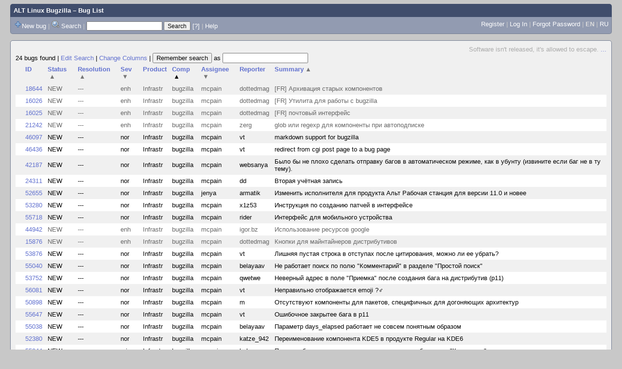

--- FILE ---
content_type: text/html; charset=UTF-8
request_url: https://bugzilla.altlinux.org/buglist.cgi?bug_status=__open__&component=bugzilla.altlinux.org&product=Infrastructure&query_format=advanced&order=component%2Cshort_desc%2Cresolution%2Cassigned_to%20DESC%2Cbug_severity%20DESC%2Cbug_status%2Cpriority%2Cbug_id&query_based_on=
body_size: 51942
content:
<!DOCTYPE html>
<html lang="en">
  <head><meta property="og:type" content="website">
<meta property="og:title" content="Bug List">
    <title>Bug List</title>

      <meta http-equiv="Content-Type" content="text/html; charset=UTF-8">

    <meta name="viewport" content="width=device-width, initial-scale=1">

<link href="data/assets/bd08274a1840942c71f498ae60fdabf9.css" rel="stylesheet" type="text/css">



    
<script type="text/javascript" src="data/assets/a7c2f3a028f17a9aa60f56dc9d6e732d.js"></script>

    <script type="text/javascript">
    <!--
        YAHOO.namespace('bugzilla');
        YAHOO.util.Event.addListener = function (el, sType, fn, obj, overrideContext) {
               if ( ("onpagehide" in window || YAHOO.env.ua.gecko) && sType === "unload") { sType = "pagehide"; };
               var capture = ((sType == "focusin" || sType == "focusout") && !YAHOO.env.ua.ie) ? true : false;
               return this._addListener(el, this._getType(sType), fn, obj, overrideContext, capture);
         };
        if ( "onpagehide" in window || YAHOO.env.ua.gecko) {
            YAHOO.util.Event._simpleRemove(window, "unload", 
                                           YAHOO.util.Event._unload);
        }
        
        function unhide_language_selector() { 
            YAHOO.util.Dom.removeClass(
                'lang_links_container', 'bz_default_hidden'
            ); 
        } 
        YAHOO.util.Event.onDOMReady(unhide_language_selector);

        
        var BUGZILLA = {
            param: {
                cookiepath: '\/',
                maxusermatches: 1000
            },
            constant: {
                COMMENT_COLS: 80
            },
            string: {
                

                attach_desc_required:
                    "You must enter a Description for this attachment.",
                component_required:
                    "You must select a Component for this bug.",
                description_required:
                    "You must enter a Description for this bug.",
                short_desc_required:
                    "You must enter a Summary for this bug.",
                version_required:
                    "You must select a Version for this bug."
            }
        };


    if (history && history.replaceState) {
      history.replaceState(null, "Bug List",
                           "buglist.cgi?bug_status=__open__&component=bugzilla.altlinux.org&order=component%2Cshort_desc%2Cresolution%2Cassigned_to%20DESC%2Cbug_severity%20DESC%2Cbug_status%2Cpriority%2Cbug_id&product=Infrastructure&query_format=advanced");
      document.title = "Bug List";
    }
    // -->
    </script>

          <script src="js/util.js" type="text/javascript"></script>
          <script src="js/field.js" type="text/javascript"></script>
          <script src="js/TUI.js" type="text/javascript"></script>

    
       <link rel="alternate" 
             type="application/atom+xml" title="Atom feed" 
             href="buglist.cgi?bug_status=__open__&amp;component=bugzilla.altlinux.org&amp;product=Infrastructure&amp;query_format=advanced&amp;title=Bug List&amp;ctype=atom">

    
    <link rel="search" type="application/opensearchdescription+xml"
                       title="ALT Linux Bugzilla" href="./search_plugin.cgi">
    <link rel="shortcut icon" href="images/favicon.svg">
    <link rel="bookmark icon" href="images/favicon.svg" type="image/x-icon">
  </head>

  <body 
        class="bugzilla-altlinux-org yui-skin-sam">

  <div id="header"><div id="banner">
  </div>

    <div id="titles">
      <span id="title"><a href="https://bugzilla.altlinux.org/">ALT Linux Bugzilla</a> &ndash; Bug List</span>


    </div>

    <div id="common_links"><ul class="links">
  <span style="float:left">
  <li><img src="skins/standard/add-16x16.png"><a href="enter_bug.cgi">New bug</a></li>
  <li><span class="separator">| </span><img src="skins/standard/search-16x16.png"> <a href="query.cgi">Search</a></li>

  <li class="form">
    <span class="separator">| </span>
    <form action="buglist.cgi" method="get"
        onsubmit="if (this.quicksearch.value == '')
                  { alert('Please enter one or more search terms first.');
                    return false; } return true;">
    <input type="hidden" id="no_redirect_top" name="no_redirect" value="0">
    <script type="text/javascript">
      if (history && history.replaceState) {
        var no_redirect = document.getElementById("no_redirect_top");
        no_redirect.value = 1;
      }
    </script>
    <input class="txt" type="text" id="quicksearch_top"
           name="quicksearch" aria-labelledby="find_top"
           title="Quick Search" value="">
    <input class="btn" type="submit" value="Search" 
           id="find_top"></form>
  <a href="page.cgi?id=quicksearch.html" title="Quicksearch Help">[?]</a></li>


<li>
        <span class="separator">| </span>
        <a href="page.cgi?id=quicksearch.html" target="_blank">Help</a>
      </li>
  </span>

  <span style="float:right">
      <li id="new_account_container_top">
        <li><a href="createaccount.cgi">Register</a></li>
        <span class="separator">| </span>
      </li>

    <li id="mini_login_container_top">
  <a id="login_link_top" href="buglist.cgi?bug_status=__open__&amp;component=bugzilla.altlinux.org&amp;product=Infrastructure&amp;query_format=advanced&amp;order=component%2Cshort_desc%2Cresolution%2Cassigned_to%20DESC%2Cbug_severity%20DESC%2Cbug_status%2Cpriority%2Cbug_id&amp;query_based_on=&amp;GoAheadAndLogIn=1"
     onclick="return show_mini_login_form('_top')">Log In</a>

  <form action="buglist.cgi?bug_status=__open__&amp;component=bugzilla.altlinux.org&amp;product=Infrastructure&amp;query_format=advanced&amp;order=component%2Cshort_desc%2Cresolution%2Cassigned_to%20DESC%2Cbug_severity%20DESC%2Cbug_status%2Cpriority%2Cbug_id&amp;query_based_on=" method="POST"
        class="mini_login bz_default_hidden"
        id="mini_login_top">
    <input id="Bugzilla_login_top" required
           name="Bugzilla_login" class="bz_login"
        type="email" placeholder="Email Address">
    <input class="bz_password" name="Bugzilla_password" type="password"
           id="Bugzilla_password_top" required
           placeholder="Password">
    <input type="hidden" name="Bugzilla_login_token"
           value="">
    <input type="submit" name="GoAheadAndLogIn" value="Log in"
            id="log_in_top">
    <a href="#" onclick="return hide_mini_login_form('_top')">[x]</a>
  </form>
  <span class="separator">| </span>
</li>


  <li id="forgot_container_top">
    <a id="forgot_link_top" href="buglist.cgi?bug_status=__open__&amp;component=bugzilla.altlinux.org&amp;product=Infrastructure&amp;query_format=advanced&amp;order=component%2Cshort_desc%2Cresolution%2Cassigned_to%20DESC%2Cbug_severity%20DESC%2Cbug_status%2Cpriority%2Cbug_id&amp;query_based_on=&amp;GoAheadAndLogIn=1#forgot"
       onclick="return show_forgot_form('_top')">Forgot Password</a>
    <form action="token.cgi" method="post" id="forgot_form_top"
          class="mini_forgot bz_default_hidden">
      <label for="login_top">Login:</label>
      <input name="loginname" size="20" id="login_top" required
          type="email" placeholder="Your Email Address">
      <input id="forgot_button_top" value="Reset Password" type="submit">
      <input type="hidden" name="a" value="reqpw">
      <input type="hidden" id="token_top" name="token"
             value="1769306349-J5Bf3vd_eLHOCIWwUOGqkiDDDaIUeqQ2IzUbBE_Eu5Y">
      <a href="#" onclick="return hide_forgot_form('_top')">[x]</a>
    </form>
    <span class="separator">| </span>
  </li>
    <li>
      <span class="lang_current">EN</span>
    </li>
    <li><span class="separator"> | </span>
      <a href="#" onclick="set_language('ru');">RU</a>
    </li>
  </span>
  <div style="clear:both"></div>
</ul>
    </div>
  </div>

  <div id="bugzilla-body">

<!--
<div class="bz_query_head">
  <span class="bz_query_timestamp">Sun Jan 25 2026 04:59:09 MSK<br>
  </span>

</div>
-->

  <div id="quip">
    <span class="bz_quip">Software isn't released, it's allowed to escape.&nbsp;<a href="quips.cgi">...</a>
    </span>
  </div>


<!--
<a id="search_description_controller" class="bz_default_hidden"
   href="javascript:TUI_toggle_class('search_description')">Hide Search Description</a>

<script type="text/javascript">
  TUI_alternates['search_description'] = 'Show Search Description';
  YAHOO.util.Dom.removeClass('search_description_controller', 
                             'bz_default_hidden');
</script>

<ul class="search_description">
  <li>
    <strong>Component:</strong>
      bugzilla.altlinux.org
  </li>
  <li>
    <strong>Status:</strong>
      UNCONFIRMED,
      NEW,
      ASSIGNED,
      REOPENED
  </li>
  <li>
    <strong>Product:</strong>
      Infrastructure
  </li>
</ul>
-->





<div class="status-line"><span class="bz_result_count">24 bugs found
  </span>
|

<a href='query.cgi?bug_status=__open__&amp;component=bugzilla.altlinux.org&amp;product=Infrastructure&amp;query_format=advanced'>Edit Search</a>
|
<a href='colchange.cgi?bug_status=__open__&amp;component=bugzilla.altlinux.org&amp;product=Infrastructure&amp;query_format=advanced&amp;query_based_on='>Change Columns</a>
|
    <form method="get" action="buglist.cgi" style="display:inline">
        <input type="submit" id="remember" value="Remember search"> as
        <input type="hidden" name="newquery"
                value="bug_status=__open__&amp;component=bugzilla.altlinux.org&amp;product=Infrastructure&amp;query_format=advanced&amp;order=component%2Cshort_desc%2Cresolution%2Cassigned_to%20DESC%2Cbug_severity%20DESC%2Cbug_status%2Cpriority%2Cbug_id">
        <input type="hidden" name="cmdtype" value="doit">
        <input type="hidden" name="remtype" value="asnamed">
        <input type="hidden" name="token" value="1769306349-X5Cb1bFW121kUGUaA8EYgNH3Bba-e_JS8PA5stRHgW4">
        <input type="text" id="save_newqueryname" name="newqueryname" size="20"
                title="New query name" value="">
    </form>
</div>









<script type="text/javascript">
  // navigation
  function go(id) {
    document.location = "show_bug.cgi?id=" + id;
  }
</script>









  <table class="bz_buglist">
    <tr class="bz_buglist_header bz_first_buglist_header">
      <th colspan="1" class="first-child">
        <a href="buglist.cgi?bug_status=__open__&amp;component=bugzilla.altlinux.org&amp;product=Infrastructure&amp;query_format=advanced&amp;order=bug_id%20DESC&amp;query_based_on=">ID</a>
      </th>

<th colspan="1">
    <a href="buglist.cgi?bug_status=__open__&amp;component=bugzilla.altlinux.org&amp;product=Infrastructure&amp;query_format=advanced&amp;order=bug_status%20DESC%2Ccomponent%2Cshort_desc%2Cresolution%2Cassigned_to%20DESC%2Cbug_severity%20DESC%2Cpriority%2Cbug_id&amp;query_based_on=">Status<span class="bz_sort_order_secondary">&#x25B2;</span></a>
  </th><th colspan="1">
    <a href="buglist.cgi?bug_status=__open__&amp;component=bugzilla.altlinux.org&amp;product=Infrastructure&amp;query_format=advanced&amp;order=resolution%20DESC%2Ccomponent%2Cshort_desc%2Cassigned_to%20DESC%2Cbug_severity%20DESC%2Cbug_status%2Cpriority%2Cbug_id&amp;query_based_on=">Resolution<span class="bz_sort_order_secondary">&#x25B2;</span></a>
  </th><th colspan="1">
    <a href="buglist.cgi?bug_status=__open__&amp;component=bugzilla.altlinux.org&amp;product=Infrastructure&amp;query_format=advanced&amp;order=bug_severity%2Ccomponent%2Cshort_desc%2Cresolution%2Cassigned_to%20DESC%2Cbug_status%2Cpriority%2Cbug_id&amp;query_based_on=">Sev<span class="bz_sort_order_secondary">&#x25BC;</span></a>
  </th><th colspan="1">
    <a href="buglist.cgi?bug_status=__open__&amp;component=bugzilla.altlinux.org&amp;product=Infrastructure&amp;query_format=advanced&amp;order=product%2Ccomponent%2Cshort_desc%2Cresolution%2Cassigned_to%20DESC%2Cbug_severity%20DESC%2Cbug_status%2Cpriority%2Cbug_id&amp;query_based_on=">Product</a>
  </th><th colspan="1">
    <a href="buglist.cgi?bug_status=__open__&amp;component=bugzilla.altlinux.org&amp;product=Infrastructure&amp;query_format=advanced&amp;order=component%20DESC%2Cshort_desc%2Cresolution%2Cassigned_to%20DESC%2Cbug_severity%20DESC%2Cbug_status%2Cpriority%2Cbug_id&amp;query_based_on=">Comp<span class="bz_sort_order_primary">&#x25B2;</span></a>
  </th><th colspan="1">
    <a href="buglist.cgi?bug_status=__open__&amp;component=bugzilla.altlinux.org&amp;product=Infrastructure&amp;query_format=advanced&amp;order=assigned_to%2Ccomponent%2Cshort_desc%2Cresolution%2Cbug_severity%20DESC%2Cbug_status%2Cpriority%2Cbug_id&amp;query_based_on=">Assignee<span class="bz_sort_order_secondary">&#x25BC;</span></a>
  </th><th colspan="1">
    <a href="buglist.cgi?bug_status=__open__&amp;component=bugzilla.altlinux.org&amp;product=Infrastructure&amp;query_format=advanced&amp;order=reporter%2Ccomponent%2Cshort_desc%2Cresolution%2Cassigned_to%20DESC%2Cbug_severity%20DESC%2Cbug_status%2Cpriority%2Cbug_id&amp;query_based_on=">Reporter</a>
  </th><th colspan="1">
    <a href="buglist.cgi?bug_status=__open__&amp;component=bugzilla.altlinux.org&amp;product=Infrastructure&amp;query_format=advanced&amp;order=short_desc%20DESC%2Ccomponent%2Cresolution%2Cassigned_to%20DESC%2Cbug_severity%20DESC%2Cbug_status%2Cpriority%2Cbug_id&amp;query_based_on=">Summary<span class="bz_sort_order_secondary">&#x25B2;</span></a>
  </th>


    </tr>


  <tr id="b18644" class="bz_bugitem
             bz_enhancement             bz_P2             bz_NEW                                                    bz_row_odd clickable_row">

    <td class="first-child bz_id_column">
      <a href="show_bug.cgi?id=18644">18644</a>
      <span class="bz_default_hidden"></span>
    </td>

    <td class="bz_bug_status_column nowrap">
        <span title="NEW">NEW
        </span>
    </td>
    <td class="bz_resolution_column nowrap">
        <span title="---">---
        </span>
    </td>
    <td class="bz_bug_severity_column nowrap">
        <span title="enhancement">enh
        </span>
    </td>
    <td class="bz_product_column nowrap">
        <span title="Infrastructure">Infrastr
        </span>
    </td>
    <td class="bz_component_column nowrap">
        <span title="bugzilla.altlinux.org">bugzilla
        </span>
    </td>
    <td class="bz_assigned_to_column nowrap">
        <span title="mcpain">mcpain
        </span>
    </td>
    <td class="bz_reporter_column nowrap">
        <span title="dottedmag">dottedmag
        </span>
    </td>
    <td class="bz_short_desc_column">
        <a href="show_bug.cgi?id=18644">[FR] Архивация старых компонентов        </a>
    </td>

  </tr>

  <tr id="b16026" class="bz_bugitem
             bz_enhancement             bz_P2             bz_NEW                                                    bz_row_even clickable_row">

    <td class="first-child bz_id_column">
      <a href="show_bug.cgi?id=16026">16026</a>
      <span class="bz_default_hidden"></span>
    </td>

    <td class="bz_bug_status_column nowrap">
        <span title="NEW">NEW
        </span>
    </td>
    <td class="bz_resolution_column nowrap">
        <span title="---">---
        </span>
    </td>
    <td class="bz_bug_severity_column nowrap">
        <span title="enhancement">enh
        </span>
    </td>
    <td class="bz_product_column nowrap">
        <span title="Infrastructure">Infrastr
        </span>
    </td>
    <td class="bz_component_column nowrap">
        <span title="bugzilla.altlinux.org">bugzilla
        </span>
    </td>
    <td class="bz_assigned_to_column nowrap">
        <span title="mcpain">mcpain
        </span>
    </td>
    <td class="bz_reporter_column nowrap">
        <span title="dottedmag">dottedmag
        </span>
    </td>
    <td class="bz_short_desc_column">
        <a href="show_bug.cgi?id=16026">[FR] Утилита для работы с bugzilla        </a>
    </td>

  </tr>

  <tr id="b16025" class="bz_bugitem
             bz_enhancement             bz_P2             bz_NEW                                                    bz_row_odd clickable_row">

    <td class="first-child bz_id_column">
      <a href="show_bug.cgi?id=16025">16025</a>
      <span class="bz_default_hidden"></span>
    </td>

    <td class="bz_bug_status_column nowrap">
        <span title="NEW">NEW
        </span>
    </td>
    <td class="bz_resolution_column nowrap">
        <span title="---">---
        </span>
    </td>
    <td class="bz_bug_severity_column nowrap">
        <span title="enhancement">enh
        </span>
    </td>
    <td class="bz_product_column nowrap">
        <span title="Infrastructure">Infrastr
        </span>
    </td>
    <td class="bz_component_column nowrap">
        <span title="bugzilla.altlinux.org">bugzilla
        </span>
    </td>
    <td class="bz_assigned_to_column nowrap">
        <span title="mcpain">mcpain
        </span>
    </td>
    <td class="bz_reporter_column nowrap">
        <span title="dottedmag">dottedmag
        </span>
    </td>
    <td class="bz_short_desc_column">
        <a href="show_bug.cgi?id=16025">[FR] почтовый интерфейс        </a>
    </td>

  </tr>

  <tr id="b21242" class="bz_bugitem
             bz_enhancement             bz_P3             bz_NEW                                                    bz_row_even clickable_row">

    <td class="first-child bz_id_column">
      <a href="show_bug.cgi?id=21242">21242</a>
      <span class="bz_default_hidden"></span>
    </td>

    <td class="bz_bug_status_column nowrap">
        <span title="NEW">NEW
        </span>
    </td>
    <td class="bz_resolution_column nowrap">
        <span title="---">---
        </span>
    </td>
    <td class="bz_bug_severity_column nowrap">
        <span title="enhancement">enh
        </span>
    </td>
    <td class="bz_product_column nowrap">
        <span title="Infrastructure">Infrastr
        </span>
    </td>
    <td class="bz_component_column nowrap">
        <span title="bugzilla.altlinux.org">bugzilla
        </span>
    </td>
    <td class="bz_assigned_to_column nowrap">
        <span title="mcpain">mcpain
        </span>
    </td>
    <td class="bz_reporter_column nowrap">
        <span title="zerg">zerg
        </span>
    </td>
    <td class="bz_short_desc_column">
        <a href="show_bug.cgi?id=21242">glob или regexp для компоненты при автоподписке        </a>
    </td>

  </tr>

  <tr id="b46097" class="bz_bugitem
             bz_normal             bz_P5             bz_NEW                                                    bz_row_odd clickable_row">

    <td class="first-child bz_id_column">
      <a href="show_bug.cgi?id=46097">46097</a>
      <span class="bz_default_hidden"></span>
    </td>

    <td class="bz_bug_status_column nowrap">
        <span title="NEW">NEW
        </span>
    </td>
    <td class="bz_resolution_column nowrap">
        <span title="---">---
        </span>
    </td>
    <td class="bz_bug_severity_column nowrap">
        <span title="normal">nor
        </span>
    </td>
    <td class="bz_product_column nowrap">
        <span title="Infrastructure">Infrastr
        </span>
    </td>
    <td class="bz_component_column nowrap">
        <span title="bugzilla.altlinux.org">bugzilla
        </span>
    </td>
    <td class="bz_assigned_to_column nowrap">
        <span title="mcpain">mcpain
        </span>
    </td>
    <td class="bz_reporter_column nowrap">
        <span title="vt">vt
        </span>
    </td>
    <td class="bz_short_desc_column">
        <a href="show_bug.cgi?id=46097">markdown support for bugzilla        </a>
    </td>

  </tr>

  <tr id="b46436" class="bz_bugitem
             bz_normal             bz_P5             bz_NEW                                                    bz_row_even clickable_row">

    <td class="first-child bz_id_column">
      <a href="show_bug.cgi?id=46436">46436</a>
      <span class="bz_default_hidden"></span>
    </td>

    <td class="bz_bug_status_column nowrap">
        <span title="NEW">NEW
        </span>
    </td>
    <td class="bz_resolution_column nowrap">
        <span title="---">---
        </span>
    </td>
    <td class="bz_bug_severity_column nowrap">
        <span title="normal">nor
        </span>
    </td>
    <td class="bz_product_column nowrap">
        <span title="Infrastructure">Infrastr
        </span>
    </td>
    <td class="bz_component_column nowrap">
        <span title="bugzilla.altlinux.org">bugzilla
        </span>
    </td>
    <td class="bz_assigned_to_column nowrap">
        <span title="mcpain">mcpain
        </span>
    </td>
    <td class="bz_reporter_column nowrap">
        <span title="vt">vt
        </span>
    </td>
    <td class="bz_short_desc_column">
        <a href="show_bug.cgi?id=46436">redirect from cgi post page to a bug page        </a>
    </td>

  </tr>

  <tr id="b42187" class="bz_bugitem
             bz_normal             bz_P5             bz_NEW                                                    bz_row_odd clickable_row">

    <td class="first-child bz_id_column">
      <a href="show_bug.cgi?id=42187">42187</a>
      <span class="bz_default_hidden"></span>
    </td>

    <td class="bz_bug_status_column nowrap">
        <span title="NEW">NEW
        </span>
    </td>
    <td class="bz_resolution_column nowrap">
        <span title="---">---
        </span>
    </td>
    <td class="bz_bug_severity_column nowrap">
        <span title="normal">nor
        </span>
    </td>
    <td class="bz_product_column nowrap">
        <span title="Infrastructure">Infrastr
        </span>
    </td>
    <td class="bz_component_column nowrap">
        <span title="bugzilla.altlinux.org">bugzilla
        </span>
    </td>
    <td class="bz_assigned_to_column nowrap">
        <span title="mcpain">mcpain
        </span>
    </td>
    <td class="bz_reporter_column nowrap">
        <span title="websanya">websanya
        </span>
    </td>
    <td class="bz_short_desc_column">
        <a href="show_bug.cgi?id=42187">Было бы не плохо сделать отправку багов в автоматическом режиме, как в убунту (извините если баг не в ту тему).        </a>
    </td>

  </tr>

  <tr id="b24311" class="bz_bugitem
             bz_normal             bz_P3             bz_NEW                                                    bz_row_even clickable_row">

    <td class="first-child bz_id_column">
      <a href="show_bug.cgi?id=24311">24311</a>
      <span class="bz_default_hidden"></span>
    </td>

    <td class="bz_bug_status_column nowrap">
        <span title="NEW">NEW
        </span>
    </td>
    <td class="bz_resolution_column nowrap">
        <span title="---">---
        </span>
    </td>
    <td class="bz_bug_severity_column nowrap">
        <span title="normal">nor
        </span>
    </td>
    <td class="bz_product_column nowrap">
        <span title="Infrastructure">Infrastr
        </span>
    </td>
    <td class="bz_component_column nowrap">
        <span title="bugzilla.altlinux.org">bugzilla
        </span>
    </td>
    <td class="bz_assigned_to_column nowrap">
        <span title="mcpain">mcpain
        </span>
    </td>
    <td class="bz_reporter_column nowrap">
        <span title="dd">dd
        </span>
    </td>
    <td class="bz_short_desc_column">
        <a href="show_bug.cgi?id=24311">Вторая учётная запись        </a>
    </td>

  </tr>

  <tr id="b52655" class="bz_bugitem
             bz_normal             bz_P5             bz_NEW                                                    bz_row_odd clickable_row">

    <td class="first-child bz_id_column">
      <a href="show_bug.cgi?id=52655">52655</a>
      <span class="bz_default_hidden"></span>
    </td>

    <td class="bz_bug_status_column nowrap">
        <span title="NEW">NEW
        </span>
    </td>
    <td class="bz_resolution_column nowrap">
        <span title="---">---
        </span>
    </td>
    <td class="bz_bug_severity_column nowrap">
        <span title="normal">nor
        </span>
    </td>
    <td class="bz_product_column nowrap">
        <span title="Infrastructure">Infrastr
        </span>
    </td>
    <td class="bz_component_column nowrap">
        <span title="bugzilla.altlinux.org">bugzilla
        </span>
    </td>
    <td class="bz_assigned_to_column nowrap">
        <span title="jenya">jenya
        </span>
    </td>
    <td class="bz_reporter_column nowrap">
        <span title="armatik">armatik
        </span>
    </td>
    <td class="bz_short_desc_column">
        <a href="show_bug.cgi?id=52655">Изменить исполнителя для продукта Альт Рабочая станция для версии 11.0 и новее        </a>
    </td>

  </tr>

  <tr id="b53280" class="bz_bugitem
             bz_normal             bz_P5             bz_NEW                                                    bz_row_even clickable_row">

    <td class="first-child bz_id_column">
      <a href="show_bug.cgi?id=53280">53280</a>
      <span class="bz_default_hidden"></span>
    </td>

    <td class="bz_bug_status_column nowrap">
        <span title="NEW">NEW
        </span>
    </td>
    <td class="bz_resolution_column nowrap">
        <span title="---">---
        </span>
    </td>
    <td class="bz_bug_severity_column nowrap">
        <span title="normal">nor
        </span>
    </td>
    <td class="bz_product_column nowrap">
        <span title="Infrastructure">Infrastr
        </span>
    </td>
    <td class="bz_component_column nowrap">
        <span title="bugzilla.altlinux.org">bugzilla
        </span>
    </td>
    <td class="bz_assigned_to_column nowrap">
        <span title="mcpain">mcpain
        </span>
    </td>
    <td class="bz_reporter_column nowrap">
        <span title="x1z53">x1z53
        </span>
    </td>
    <td class="bz_short_desc_column">
        <a href="show_bug.cgi?id=53280">Инструкция по созданию патчей в интерфейсе        </a>
    </td>

  </tr>

  <tr id="b55718" class="bz_bugitem
             bz_normal             bz_P5             bz_NEW                                                    bz_row_odd clickable_row">

    <td class="first-child bz_id_column">
      <a href="show_bug.cgi?id=55718">55718</a>
      <span class="bz_default_hidden"></span>
    </td>

    <td class="bz_bug_status_column nowrap">
        <span title="NEW">NEW
        </span>
    </td>
    <td class="bz_resolution_column nowrap">
        <span title="---">---
        </span>
    </td>
    <td class="bz_bug_severity_column nowrap">
        <span title="normal">nor
        </span>
    </td>
    <td class="bz_product_column nowrap">
        <span title="Infrastructure">Infrastr
        </span>
    </td>
    <td class="bz_component_column nowrap">
        <span title="bugzilla.altlinux.org">bugzilla
        </span>
    </td>
    <td class="bz_assigned_to_column nowrap">
        <span title="mcpain">mcpain
        </span>
    </td>
    <td class="bz_reporter_column nowrap">
        <span title="rider">rider
        </span>
    </td>
    <td class="bz_short_desc_column">
        <a href="show_bug.cgi?id=55718">Интерфейс для мобильного устройства        </a>
    </td>

  </tr>

  <tr id="b44942" class="bz_bugitem
             bz_enhancement             bz_P5             bz_NEW                                                    bz_row_even clickable_row">

    <td class="first-child bz_id_column">
      <a href="show_bug.cgi?id=44942">44942</a>
      <span class="bz_default_hidden"></span>
    </td>

    <td class="bz_bug_status_column nowrap">
        <span title="NEW">NEW
        </span>
    </td>
    <td class="bz_resolution_column nowrap">
        <span title="---">---
        </span>
    </td>
    <td class="bz_bug_severity_column nowrap">
        <span title="enhancement">enh
        </span>
    </td>
    <td class="bz_product_column nowrap">
        <span title="Infrastructure">Infrastr
        </span>
    </td>
    <td class="bz_component_column nowrap">
        <span title="bugzilla.altlinux.org">bugzilla
        </span>
    </td>
    <td class="bz_assigned_to_column nowrap">
        <span title="mcpain">mcpain
        </span>
    </td>
    <td class="bz_reporter_column nowrap">
        <span title="igor.bz">igor.bz
        </span>
    </td>
    <td class="bz_short_desc_column">
        <a href="show_bug.cgi?id=44942">Использование ресурсов google        </a>
    </td>

  </tr>

  <tr id="b15876" class="bz_bugitem
             bz_enhancement             bz_P2             bz_NEW                                                    bz_row_odd clickable_row">

    <td class="first-child bz_id_column">
      <a href="show_bug.cgi?id=15876">15876</a>
      <span class="bz_default_hidden"></span>
    </td>

    <td class="bz_bug_status_column nowrap">
        <span title="NEW">NEW
        </span>
    </td>
    <td class="bz_resolution_column nowrap">
        <span title="---">---
        </span>
    </td>
    <td class="bz_bug_severity_column nowrap">
        <span title="enhancement">enh
        </span>
    </td>
    <td class="bz_product_column nowrap">
        <span title="Infrastructure">Infrastr
        </span>
    </td>
    <td class="bz_component_column nowrap">
        <span title="bugzilla.altlinux.org">bugzilla
        </span>
    </td>
    <td class="bz_assigned_to_column nowrap">
        <span title="mcpain">mcpain
        </span>
    </td>
    <td class="bz_reporter_column nowrap">
        <span title="dottedmag">dottedmag
        </span>
    </td>
    <td class="bz_short_desc_column">
        <a href="show_bug.cgi?id=15876">Кнопки для майнтайнеров дистрибутивов        </a>
    </td>

  </tr>

  <tr id="b53876" class="bz_bugitem
             bz_normal             bz_P5             bz_NEW                                                    bz_row_even clickable_row">

    <td class="first-child bz_id_column">
      <a href="show_bug.cgi?id=53876">53876</a>
      <span class="bz_default_hidden"></span>
    </td>

    <td class="bz_bug_status_column nowrap">
        <span title="NEW">NEW
        </span>
    </td>
    <td class="bz_resolution_column nowrap">
        <span title="---">---
        </span>
    </td>
    <td class="bz_bug_severity_column nowrap">
        <span title="normal">nor
        </span>
    </td>
    <td class="bz_product_column nowrap">
        <span title="Infrastructure">Infrastr
        </span>
    </td>
    <td class="bz_component_column nowrap">
        <span title="bugzilla.altlinux.org">bugzilla
        </span>
    </td>
    <td class="bz_assigned_to_column nowrap">
        <span title="mcpain">mcpain
        </span>
    </td>
    <td class="bz_reporter_column nowrap">
        <span title="vt">vt
        </span>
    </td>
    <td class="bz_short_desc_column">
        <a href="show_bug.cgi?id=53876">Лишняя пустая строка в отступах после цитирования, можно ли ее убрать?        </a>
    </td>

  </tr>

  <tr id="b55040" class="bz_bugitem
             bz_normal             bz_P5             bz_NEW                                                    bz_row_odd clickable_row">

    <td class="first-child bz_id_column">
      <a href="show_bug.cgi?id=55040">55040</a>
      <span class="bz_default_hidden"></span>
    </td>

    <td class="bz_bug_status_column nowrap">
        <span title="NEW">NEW
        </span>
    </td>
    <td class="bz_resolution_column nowrap">
        <span title="---">---
        </span>
    </td>
    <td class="bz_bug_severity_column nowrap">
        <span title="normal">nor
        </span>
    </td>
    <td class="bz_product_column nowrap">
        <span title="Infrastructure">Infrastr
        </span>
    </td>
    <td class="bz_component_column nowrap">
        <span title="bugzilla.altlinux.org">bugzilla
        </span>
    </td>
    <td class="bz_assigned_to_column nowrap">
        <span title="mcpain">mcpain
        </span>
    </td>
    <td class="bz_reporter_column nowrap">
        <span title="belayaav">belayaav
        </span>
    </td>
    <td class="bz_short_desc_column">
        <a href="show_bug.cgi?id=55040">Не работает поиск по полю &quot;Комментарий&quot; в разделе &quot;Простой поиск&quot;        </a>
    </td>

  </tr>

  <tr id="b53752" class="bz_bugitem
             bz_normal             bz_P5             bz_NEW                                                    bz_row_even clickable_row">

    <td class="first-child bz_id_column">
      <a href="show_bug.cgi?id=53752">53752</a>
      <span class="bz_default_hidden"></span>
    </td>

    <td class="bz_bug_status_column nowrap">
        <span title="NEW">NEW
        </span>
    </td>
    <td class="bz_resolution_column nowrap">
        <span title="---">---
        </span>
    </td>
    <td class="bz_bug_severity_column nowrap">
        <span title="normal">nor
        </span>
    </td>
    <td class="bz_product_column nowrap">
        <span title="Infrastructure">Infrastr
        </span>
    </td>
    <td class="bz_component_column nowrap">
        <span title="bugzilla.altlinux.org">bugzilla
        </span>
    </td>
    <td class="bz_assigned_to_column nowrap">
        <span title="mcpain">mcpain
        </span>
    </td>
    <td class="bz_reporter_column nowrap">
        <span title="qwetwe">qwetwe
        </span>
    </td>
    <td class="bz_short_desc_column">
        <a href="show_bug.cgi?id=53752">Неверный адрес в поле &quot;Приемка&quot; после создания бага на дистрибутив (p11)        </a>
    </td>

  </tr>

  <tr id="b56081" class="bz_bugitem
             bz_normal             bz_P5             bz_NEW                                                    bz_row_odd clickable_row">

    <td class="first-child bz_id_column">
      <a href="show_bug.cgi?id=56081">56081</a>
      <span class="bz_default_hidden"></span>
    </td>

    <td class="bz_bug_status_column nowrap">
        <span title="NEW">NEW
        </span>
    </td>
    <td class="bz_resolution_column nowrap">
        <span title="---">---
        </span>
    </td>
    <td class="bz_bug_severity_column nowrap">
        <span title="normal">nor
        </span>
    </td>
    <td class="bz_product_column nowrap">
        <span title="Infrastructure">Infrastr
        </span>
    </td>
    <td class="bz_component_column nowrap">
        <span title="bugzilla.altlinux.org">bugzilla
        </span>
    </td>
    <td class="bz_assigned_to_column nowrap">
        <span title="mcpain">mcpain
        </span>
    </td>
    <td class="bz_reporter_column nowrap">
        <span title="vt">vt
        </span>
    </td>
    <td class="bz_short_desc_column">
        <a href="show_bug.cgi?id=56081">Неправильно отображается emoji ?‍♂️        </a>
    </td>

  </tr>

  <tr id="b50898" class="bz_bugitem
             bz_normal             bz_P5             bz_NEW                                                    bz_row_even clickable_row">

    <td class="first-child bz_id_column">
      <a href="show_bug.cgi?id=50898">50898</a>
      <span class="bz_default_hidden"></span>
    </td>

    <td class="bz_bug_status_column nowrap">
        <span title="NEW">NEW
        </span>
    </td>
    <td class="bz_resolution_column nowrap">
        <span title="---">---
        </span>
    </td>
    <td class="bz_bug_severity_column nowrap">
        <span title="normal">nor
        </span>
    </td>
    <td class="bz_product_column nowrap">
        <span title="Infrastructure">Infrastr
        </span>
    </td>
    <td class="bz_component_column nowrap">
        <span title="bugzilla.altlinux.org">bugzilla
        </span>
    </td>
    <td class="bz_assigned_to_column nowrap">
        <span title="mcpain">mcpain
        </span>
    </td>
    <td class="bz_reporter_column nowrap">
        <span title="m">m
        </span>
    </td>
    <td class="bz_short_desc_column">
        <a href="show_bug.cgi?id=50898">Отсутствуют компоненты для пакетов, специфичных для догоняющих архитектур        </a>
    </td>

  </tr>

  <tr id="b55647" class="bz_bugitem
             bz_normal             bz_P5             bz_NEW                                                    bz_row_odd clickable_row">

    <td class="first-child bz_id_column">
      <a href="show_bug.cgi?id=55647">55647</a>
      <span class="bz_default_hidden"></span>
    </td>

    <td class="bz_bug_status_column nowrap">
        <span title="NEW">NEW
        </span>
    </td>
    <td class="bz_resolution_column nowrap">
        <span title="---">---
        </span>
    </td>
    <td class="bz_bug_severity_column nowrap">
        <span title="normal">nor
        </span>
    </td>
    <td class="bz_product_column nowrap">
        <span title="Infrastructure">Infrastr
        </span>
    </td>
    <td class="bz_component_column nowrap">
        <span title="bugzilla.altlinux.org">bugzilla
        </span>
    </td>
    <td class="bz_assigned_to_column nowrap">
        <span title="mcpain">mcpain
        </span>
    </td>
    <td class="bz_reporter_column nowrap">
        <span title="vt">vt
        </span>
    </td>
    <td class="bz_short_desc_column">
        <a href="show_bug.cgi?id=55647">Ошибочное закрытее бага в p11        </a>
    </td>

  </tr>

  <tr id="b55038" class="bz_bugitem
             bz_normal             bz_P5             bz_NEW                                                    bz_row_even clickable_row">

    <td class="first-child bz_id_column">
      <a href="show_bug.cgi?id=55038">55038</a>
      <span class="bz_default_hidden"></span>
    </td>

    <td class="bz_bug_status_column nowrap">
        <span title="NEW">NEW
        </span>
    </td>
    <td class="bz_resolution_column nowrap">
        <span title="---">---
        </span>
    </td>
    <td class="bz_bug_severity_column nowrap">
        <span title="normal">nor
        </span>
    </td>
    <td class="bz_product_column nowrap">
        <span title="Infrastructure">Infrastr
        </span>
    </td>
    <td class="bz_component_column nowrap">
        <span title="bugzilla.altlinux.org">bugzilla
        </span>
    </td>
    <td class="bz_assigned_to_column nowrap">
        <span title="mcpain">mcpain
        </span>
    </td>
    <td class="bz_reporter_column nowrap">
        <span title="belayaav">belayaav
        </span>
    </td>
    <td class="bz_short_desc_column">
        <a href="show_bug.cgi?id=55038">Параметр days_elapsed работает не совсем понятным образом        </a>
    </td>

  </tr>

  <tr id="b52380" class="bz_bugitem
             bz_normal             bz_P5             bz_NEW                                                    bz_row_odd clickable_row">

    <td class="first-child bz_id_column">
      <a href="show_bug.cgi?id=52380">52380</a>
      <span class="bz_default_hidden"></span>
    </td>

    <td class="bz_bug_status_column nowrap">
        <span title="NEW">NEW
        </span>
    </td>
    <td class="bz_resolution_column nowrap">
        <span title="---">---
        </span>
    </td>
    <td class="bz_bug_severity_column nowrap">
        <span title="normal">nor
        </span>
    </td>
    <td class="bz_product_column nowrap">
        <span title="Infrastructure">Infrastr
        </span>
    </td>
    <td class="bz_component_column nowrap">
        <span title="bugzilla.altlinux.org">bugzilla
        </span>
    </td>
    <td class="bz_assigned_to_column nowrap">
        <span title="mcpain">mcpain
        </span>
    </td>
    <td class="bz_reporter_column nowrap">
        <span title="katze_942">katze_942
        </span>
    </td>
    <td class="bz_short_desc_column">
        <a href="show_bug.cgi?id=52380">Переименование компонента KDE5 в продукте Regular на KDE6        </a>
    </td>

  </tr>

  <tr id="b55044" class="bz_bugitem
             bz_minor             bz_P5             bz_NEW                                                    bz_row_even clickable_row">

    <td class="first-child bz_id_column">
      <a href="show_bug.cgi?id=55044">55044</a>
      <span class="bz_default_hidden"></span>
    </td>

    <td class="bz_bug_status_column nowrap">
        <span title="NEW">NEW
        </span>
    </td>
    <td class="bz_resolution_column nowrap">
        <span title="---">---
        </span>
    </td>
    <td class="bz_bug_severity_column nowrap">
        <span title="minor">min
        </span>
    </td>
    <td class="bz_product_column nowrap">
        <span title="Infrastructure">Infrastr
        </span>
    </td>
    <td class="bz_component_column nowrap">
        <span title="bugzilla.altlinux.org">bugzilla
        </span>
    </td>
    <td class="bz_assigned_to_column nowrap">
        <span title="mcpain">mcpain
        </span>
    </td>
    <td class="bz_reporter_column nowrap">
        <span title="belayaav">belayaav
        </span>
    </td>
    <td class="bz_short_desc_column">
        <a href="show_bug.cgi?id=55044">После добавления вложения к существующему багу поле &quot;Компонент&quot; становится пустым        </a>
    </td>

  </tr>

  <tr id="b39021" class="bz_bugitem
             bz_enhancement             bz_P5             bz_NEW                                                    bz_row_odd clickable_row">

    <td class="first-child bz_id_column">
      <a href="show_bug.cgi?id=39021">39021</a>
      <span class="bz_default_hidden"></span>
    </td>

    <td class="bz_bug_status_column nowrap">
        <span title="NEW">NEW
        </span>
    </td>
    <td class="bz_resolution_column nowrap">
        <span title="---">---
        </span>
    </td>
    <td class="bz_bug_severity_column nowrap">
        <span title="enhancement">enh
        </span>
    </td>
    <td class="bz_product_column nowrap">
        <span title="Infrastructure">Infrastr
        </span>
    </td>
    <td class="bz_component_column nowrap">
        <span title="bugzilla.altlinux.org">bugzilla
        </span>
    </td>
    <td class="bz_assigned_to_column nowrap">
        <span title="jenya">jenya
        </span>
    </td>
    <td class="bz_reporter_column nowrap">
        <span title="iv">iv
        </span>
    </td>
    <td class="bz_short_desc_column">
        <a href="show_bug.cgi?id=39021">Скришоты не помещаются в аттачменты к багам        </a>
    </td>

  </tr>

  <tr id="b51568" class="bz_bugitem
             bz_normal             bz_P5             bz_NEW                                                    bz_row_even clickable_row">

    <td class="first-child bz_id_column">
      <a href="show_bug.cgi?id=51568">51568</a>
      <span class="bz_default_hidden"></span>
    </td>

    <td class="bz_bug_status_column nowrap">
        <span title="NEW">NEW
        </span>
    </td>
    <td class="bz_resolution_column nowrap">
        <span title="---">---
        </span>
    </td>
    <td class="bz_bug_severity_column nowrap">
        <span title="normal">nor
        </span>
    </td>
    <td class="bz_product_column nowrap">
        <span title="Infrastructure">Infrastr
        </span>
    </td>
    <td class="bz_component_column nowrap">
        <span title="bugzilla.altlinux.org">bugzilla
        </span>
    </td>
    <td class="bz_assigned_to_column nowrap">
        <span title="mcpain">mcpain
        </span>
    </td>
    <td class="bz_reporter_column nowrap">
        <span title="rider">rider
        </span>
    </td>
    <td class="bz_short_desc_column">
        <a href="show_bug.cgi?id=51568">смена reCaptcha на другое решение        </a>
    </td>

  </tr>


</table>














  <div class="buglist_menu">
      <div class="bz_query_buttons">
        <!--
        <form method="post" action="show_bug.cgi">
          <input type="hidden" name="id" value="18644,16026,16025,21242,46097,46436,42187,24311,52655,53280,55718,44942,15876,53876,55040,53752,56081,50898,55647,55038,52380,55044,39021,51568">
          <input type="hidden" name="format" value="multiple">
          <input type="submit" id="long_format" value="Long Format">
        </form>

        -->

        <form method="post" action="show_bug.cgi">
          <input type="hidden" name="ctype" value="xml">
            <input type="hidden" name="id" value="18644">
            <input type="hidden" name="id" value="16026">
            <input type="hidden" name="id" value="16025">
            <input type="hidden" name="id" value="21242">
            <input type="hidden" name="id" value="46097">
            <input type="hidden" name="id" value="46436">
            <input type="hidden" name="id" value="42187">
            <input type="hidden" name="id" value="24311">
            <input type="hidden" name="id" value="52655">
            <input type="hidden" name="id" value="53280">
            <input type="hidden" name="id" value="55718">
            <input type="hidden" name="id" value="44942">
            <input type="hidden" name="id" value="15876">
            <input type="hidden" name="id" value="53876">
            <input type="hidden" name="id" value="55040">
            <input type="hidden" name="id" value="53752">
            <input type="hidden" name="id" value="56081">
            <input type="hidden" name="id" value="50898">
            <input type="hidden" name="id" value="55647">
            <input type="hidden" name="id" value="55038">
            <input type="hidden" name="id" value="52380">
            <input type="hidden" name="id" value="55044">
            <input type="hidden" name="id" value="39021">
            <input type="hidden" name="id" value="51568">
          <input type="hidden" name="excludefield" value="attachmentdata">
          <!--
          <button type="submit" id="xml">
            <img src="images/xml.png" width="24" height="24" alt="XML" title="XML Format">
          </button>
          -->
        </form>
      </div>
      <div class="bz_query_links">
        
      </div>

      <br>
  </div>

  <div id=altlinks>
    <ul>
      <li>
        <a href="buglist.cgi?bug_status=__open__&amp;component=bugzilla.altlinux.org&amp;product=Infrastructure&amp;query_format=advanced&amp;ctype=csv&amp;human=1">
          <img title="CSV Format" alt="CSV" src="images/csv.png" height="24" width="24"> CSV
        </a>
      </li>
      <li>
        <a href="buglist.cgi?bug_status=__open__&amp;component=bugzilla.altlinux.org&amp;product=Infrastructure&amp;query_format=advanced&amp;
                 title=Bug%20List&amp;ctype=atom">
        <img title="Feed Format" alt="Feed" src="images/rss.png" height="24" width="24"> Feed
        </a>
      </li>
      <li>
        <a href="buglist.cgi?bug_status=__open__&amp;component=bugzilla.altlinux.org&amp;product=Infrastructure&amp;query_format=advanced&amp;ctype=ics">
          <img title="iCal Format" alt="iCal" src="images/ical.png" height="24" width="24"> iCal
        </a>
      </li>
    </ul>
  </div>


  <p class="bz_query_single_product"><a href="enter_bug.cgi?product=Infrastructure&amp;component=bugzilla.altlinux.org">File
    a new bug
     in the
       "bugzilla.altlinux.org" component of the
     "Infrastructure" product</a>
  </p>




</div>

    <div id="footer">
      <div class="intro"></div>
<ul id="useful-links">
  <li id="links-actions">
    <div class="label">Actions: </div><ul class="links">
  <span style="float:left">
  <li><img src="skins/standard/add-16x16.png"><a href="enter_bug.cgi">New bug</a></li>
  <li><span class="separator">| </span><img src="skins/standard/search-16x16.png"> <a href="query.cgi">Search</a></li>

  <li class="form">
    <span class="separator">| </span>
    <form action="buglist.cgi" method="get"
        onsubmit="if (this.quicksearch.value == '')
                  { alert('Please enter one or more search terms first.');
                    return false; } return true;">
    <input type="hidden" id="no_redirect_bottom" name="no_redirect" value="0">
    <script type="text/javascript">
      if (history && history.replaceState) {
        var no_redirect = document.getElementById("no_redirect_bottom");
        no_redirect.value = 1;
      }
    </script>
    <input class="txt" type="text" id="quicksearch_bottom"
           name="quicksearch" aria-labelledby="find_bottom"
           title="Quick Search" value="">
    <input class="btn" type="submit" value="Search" 
           id="find_bottom"></form>
  <a href="page.cgi?id=quicksearch.html" title="Quicksearch Help">[?]</a></li>


<li>
        <span class="separator">| </span>
        <a href="page.cgi?id=quicksearch.html" target="_blank">Help</a>
      </li>
  </span>

  <span style="float:right">
      <li id="new_account_container_bottom">
        <li><a href="createaccount.cgi">Register</a></li>
        <span class="separator">| </span>
      </li>

    <li id="mini_login_container_bottom">
  <a id="login_link_bottom" href="buglist.cgi?bug_status=__open__&amp;component=bugzilla.altlinux.org&amp;product=Infrastructure&amp;query_format=advanced&amp;order=component%2Cshort_desc%2Cresolution%2Cassigned_to%20DESC%2Cbug_severity%20DESC%2Cbug_status%2Cpriority%2Cbug_id&amp;query_based_on=&amp;GoAheadAndLogIn=1"
     onclick="return show_mini_login_form('_bottom')">Log In</a>

  <form action="buglist.cgi?bug_status=__open__&amp;component=bugzilla.altlinux.org&amp;product=Infrastructure&amp;query_format=advanced&amp;order=component%2Cshort_desc%2Cresolution%2Cassigned_to%20DESC%2Cbug_severity%20DESC%2Cbug_status%2Cpriority%2Cbug_id&amp;query_based_on=" method="POST"
        class="mini_login bz_default_hidden"
        id="mini_login_bottom">
    <input id="Bugzilla_login_bottom" required
           name="Bugzilla_login" class="bz_login"
        type="email" placeholder="Email Address">
    <input class="bz_password" name="Bugzilla_password" type="password"
           id="Bugzilla_password_bottom" required
           placeholder="Password">
    <input type="hidden" name="Bugzilla_login_token"
           value="">
    <input type="submit" name="GoAheadAndLogIn" value="Log in"
            id="log_in_bottom">
    <a href="#" onclick="return hide_mini_login_form('_bottom')">[x]</a>
  </form>
  <span class="separator">| </span>
</li>


  <li id="forgot_container_bottom">
    <a id="forgot_link_bottom" href="buglist.cgi?bug_status=__open__&amp;component=bugzilla.altlinux.org&amp;product=Infrastructure&amp;query_format=advanced&amp;order=component%2Cshort_desc%2Cresolution%2Cassigned_to%20DESC%2Cbug_severity%20DESC%2Cbug_status%2Cpriority%2Cbug_id&amp;query_based_on=&amp;GoAheadAndLogIn=1#forgot"
       onclick="return show_forgot_form('_bottom')">Forgot Password</a>
    <form action="token.cgi" method="post" id="forgot_form_bottom"
          class="mini_forgot bz_default_hidden">
      <label for="login_bottom">Login:</label>
      <input name="loginname" size="20" id="login_bottom" required
          type="email" placeholder="Your Email Address">
      <input id="forgot_button_bottom" value="Reset Password" type="submit">
      <input type="hidden" name="a" value="reqpw">
      <input type="hidden" id="token_bottom" name="token"
             value="1769306349-J5Bf3vd_eLHOCIWwUOGqkiDDDaIUeqQ2IzUbBE_Eu5Y">
      <a href="#" onclick="return hide_forgot_form('_bottom')">[x]</a>
    </form>
    <span class="separator">| </span>
  </li>
    <li>
      <span class="lang_current">EN</span>
    </li>
    <li><span class="separator"> | </span>
      <a href="#" onclick="set_language('ru');">RU</a>
    </li>
  </span>
  <div style="clear:both"></div>
</ul>
  </li>

  




  
</ul>

      <div class="outro"></div>
    </div>

  </body>
</html>